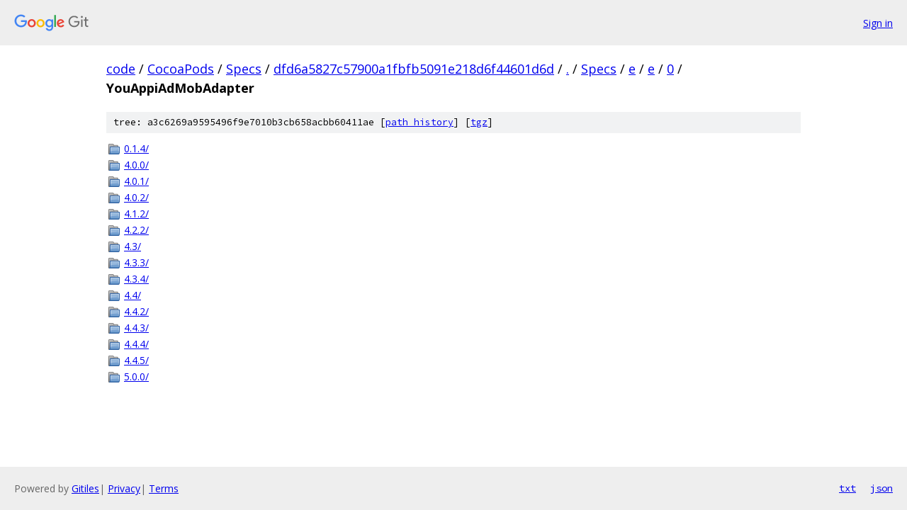

--- FILE ---
content_type: text/html; charset=utf-8
request_url: https://code.googlesource.com/CocoaPods/Specs/+/dfd6a5827c57900a1fbfb5091e218d6f44601d6d/Specs/e/e/0/YouAppiAdMobAdapter?autodive=0%2F%2F%2F%2F%2F/
body_size: 920
content:
<!DOCTYPE html><html lang="en"><head><meta charset="utf-8"><meta name="viewport" content="width=device-width, initial-scale=1"><title>Specs/e/e/0/YouAppiAdMobAdapter - CocoaPods/Specs - Git at Google</title><link rel="stylesheet" type="text/css" href="/+static/base.css"><!-- default customHeadTagPart --></head><body class="Site"><header class="Site-header"><div class="Header"><a class="Header-image" href="/"><img src="//www.gstatic.com/images/branding/lockups/2x/lockup_git_color_108x24dp.png" width="108" height="24" alt="Google Git"></a><div class="Header-menu"> <a class="Header-menuItem" href="https://accounts.google.com/AccountChooser?faa=1&amp;continue=https://code.googlesource.com/login/CocoaPods/Specs/%2B/dfd6a5827c57900a1fbfb5091e218d6f44601d6d/Specs/e/e/0/YouAppiAdMobAdapter?autodive%3D0%252F%252F%252F%252F%252F%252F">Sign in</a> </div></div></header><div class="Site-content"><div class="Container "><div class="Breadcrumbs"><a class="Breadcrumbs-crumb" href="/?format=HTML">code</a> / <a class="Breadcrumbs-crumb" href="/CocoaPods/">CocoaPods</a> / <a class="Breadcrumbs-crumb" href="/CocoaPods/Specs/">Specs</a> / <a class="Breadcrumbs-crumb" href="/CocoaPods/Specs/+/dfd6a5827c57900a1fbfb5091e218d6f44601d6d">dfd6a5827c57900a1fbfb5091e218d6f44601d6d</a> / <a class="Breadcrumbs-crumb" href="/CocoaPods/Specs/+/dfd6a5827c57900a1fbfb5091e218d6f44601d6d/?autodive=0%2F%2F%2F%2F%2F%2F">.</a> / <a class="Breadcrumbs-crumb" href="/CocoaPods/Specs/+/dfd6a5827c57900a1fbfb5091e218d6f44601d6d/Specs?autodive=0%2F%2F%2F%2F%2F%2F">Specs</a> / <a class="Breadcrumbs-crumb" href="/CocoaPods/Specs/+/dfd6a5827c57900a1fbfb5091e218d6f44601d6d/Specs/e?autodive=0%2F%2F%2F%2F%2F%2F">e</a> / <a class="Breadcrumbs-crumb" href="/CocoaPods/Specs/+/dfd6a5827c57900a1fbfb5091e218d6f44601d6d/Specs/e/e?autodive=0%2F%2F%2F%2F%2F%2F">e</a> / <a class="Breadcrumbs-crumb" href="/CocoaPods/Specs/+/dfd6a5827c57900a1fbfb5091e218d6f44601d6d/Specs/e/e/0?autodive=0%2F%2F%2F%2F%2F%2F">0</a> / <span class="Breadcrumbs-crumb">YouAppiAdMobAdapter</span></div><div class="TreeDetail"><div class="u-sha1 u-monospace TreeDetail-sha1">tree: a3c6269a9595496f9e7010b3cb658acbb60411ae [<a href="/CocoaPods/Specs/+log/dfd6a5827c57900a1fbfb5091e218d6f44601d6d/Specs/e/e/0/YouAppiAdMobAdapter">path history</a>] <span>[<a href="/CocoaPods/Specs/+archive/dfd6a5827c57900a1fbfb5091e218d6f44601d6d/Specs/e/e/0/YouAppiAdMobAdapter.tar.gz">tgz</a>]</span></div><ol class="FileList"><li class="FileList-item FileList-item--gitTree" title="Tree - 0.1.4/"><a class="FileList-itemLink" href="/CocoaPods/Specs/+/dfd6a5827c57900a1fbfb5091e218d6f44601d6d/Specs/e/e/0/YouAppiAdMobAdapter/0.1.4?autodive=0%2F%2F%2F%2F%2F%2F/">0.1.4/</a></li><li class="FileList-item FileList-item--gitTree" title="Tree - 4.0.0/"><a class="FileList-itemLink" href="/CocoaPods/Specs/+/dfd6a5827c57900a1fbfb5091e218d6f44601d6d/Specs/e/e/0/YouAppiAdMobAdapter/4.0.0?autodive=0%2F%2F%2F%2F%2F%2F/">4.0.0/</a></li><li class="FileList-item FileList-item--gitTree" title="Tree - 4.0.1/"><a class="FileList-itemLink" href="/CocoaPods/Specs/+/dfd6a5827c57900a1fbfb5091e218d6f44601d6d/Specs/e/e/0/YouAppiAdMobAdapter/4.0.1?autodive=0%2F%2F%2F%2F%2F%2F/">4.0.1/</a></li><li class="FileList-item FileList-item--gitTree" title="Tree - 4.0.2/"><a class="FileList-itemLink" href="/CocoaPods/Specs/+/dfd6a5827c57900a1fbfb5091e218d6f44601d6d/Specs/e/e/0/YouAppiAdMobAdapter/4.0.2?autodive=0%2F%2F%2F%2F%2F%2F/">4.0.2/</a></li><li class="FileList-item FileList-item--gitTree" title="Tree - 4.1.2/"><a class="FileList-itemLink" href="/CocoaPods/Specs/+/dfd6a5827c57900a1fbfb5091e218d6f44601d6d/Specs/e/e/0/YouAppiAdMobAdapter/4.1.2?autodive=0%2F%2F%2F%2F%2F%2F/">4.1.2/</a></li><li class="FileList-item FileList-item--gitTree" title="Tree - 4.2.2/"><a class="FileList-itemLink" href="/CocoaPods/Specs/+/dfd6a5827c57900a1fbfb5091e218d6f44601d6d/Specs/e/e/0/YouAppiAdMobAdapter/4.2.2?autodive=0%2F%2F%2F%2F%2F%2F/">4.2.2/</a></li><li class="FileList-item FileList-item--gitTree" title="Tree - 4.3/"><a class="FileList-itemLink" href="/CocoaPods/Specs/+/dfd6a5827c57900a1fbfb5091e218d6f44601d6d/Specs/e/e/0/YouAppiAdMobAdapter/4.3?autodive=0%2F%2F%2F%2F%2F%2F/">4.3/</a></li><li class="FileList-item FileList-item--gitTree" title="Tree - 4.3.3/"><a class="FileList-itemLink" href="/CocoaPods/Specs/+/dfd6a5827c57900a1fbfb5091e218d6f44601d6d/Specs/e/e/0/YouAppiAdMobAdapter/4.3.3?autodive=0%2F%2F%2F%2F%2F%2F/">4.3.3/</a></li><li class="FileList-item FileList-item--gitTree" title="Tree - 4.3.4/"><a class="FileList-itemLink" href="/CocoaPods/Specs/+/dfd6a5827c57900a1fbfb5091e218d6f44601d6d/Specs/e/e/0/YouAppiAdMobAdapter/4.3.4?autodive=0%2F%2F%2F%2F%2F%2F/">4.3.4/</a></li><li class="FileList-item FileList-item--gitTree" title="Tree - 4.4/"><a class="FileList-itemLink" href="/CocoaPods/Specs/+/dfd6a5827c57900a1fbfb5091e218d6f44601d6d/Specs/e/e/0/YouAppiAdMobAdapter/4.4?autodive=0%2F%2F%2F%2F%2F%2F/">4.4/</a></li><li class="FileList-item FileList-item--gitTree" title="Tree - 4.4.2/"><a class="FileList-itemLink" href="/CocoaPods/Specs/+/dfd6a5827c57900a1fbfb5091e218d6f44601d6d/Specs/e/e/0/YouAppiAdMobAdapter/4.4.2?autodive=0%2F%2F%2F%2F%2F%2F/">4.4.2/</a></li><li class="FileList-item FileList-item--gitTree" title="Tree - 4.4.3/"><a class="FileList-itemLink" href="/CocoaPods/Specs/+/dfd6a5827c57900a1fbfb5091e218d6f44601d6d/Specs/e/e/0/YouAppiAdMobAdapter/4.4.3?autodive=0%2F%2F%2F%2F%2F%2F/">4.4.3/</a></li><li class="FileList-item FileList-item--gitTree" title="Tree - 4.4.4/"><a class="FileList-itemLink" href="/CocoaPods/Specs/+/dfd6a5827c57900a1fbfb5091e218d6f44601d6d/Specs/e/e/0/YouAppiAdMobAdapter/4.4.4?autodive=0%2F%2F%2F%2F%2F%2F/">4.4.4/</a></li><li class="FileList-item FileList-item--gitTree" title="Tree - 4.4.5/"><a class="FileList-itemLink" href="/CocoaPods/Specs/+/dfd6a5827c57900a1fbfb5091e218d6f44601d6d/Specs/e/e/0/YouAppiAdMobAdapter/4.4.5?autodive=0%2F%2F%2F%2F%2F%2F/">4.4.5/</a></li><li class="FileList-item FileList-item--gitTree" title="Tree - 5.0.0/"><a class="FileList-itemLink" href="/CocoaPods/Specs/+/dfd6a5827c57900a1fbfb5091e218d6f44601d6d/Specs/e/e/0/YouAppiAdMobAdapter/5.0.0?autodive=0%2F%2F%2F%2F%2F%2F/">5.0.0/</a></li></ol></div></div> <!-- Container --></div> <!-- Site-content --><footer class="Site-footer"><div class="Footer"><span class="Footer-poweredBy">Powered by <a href="https://gerrit.googlesource.com/gitiles/">Gitiles</a>| <a href="https://policies.google.com/privacy">Privacy</a>| <a href="https://policies.google.com/terms">Terms</a></span><span class="Footer-formats"><a class="u-monospace Footer-formatsItem" href="?format=TEXT">txt</a> <a class="u-monospace Footer-formatsItem" href="?format=JSON">json</a></span></div></footer></body></html>